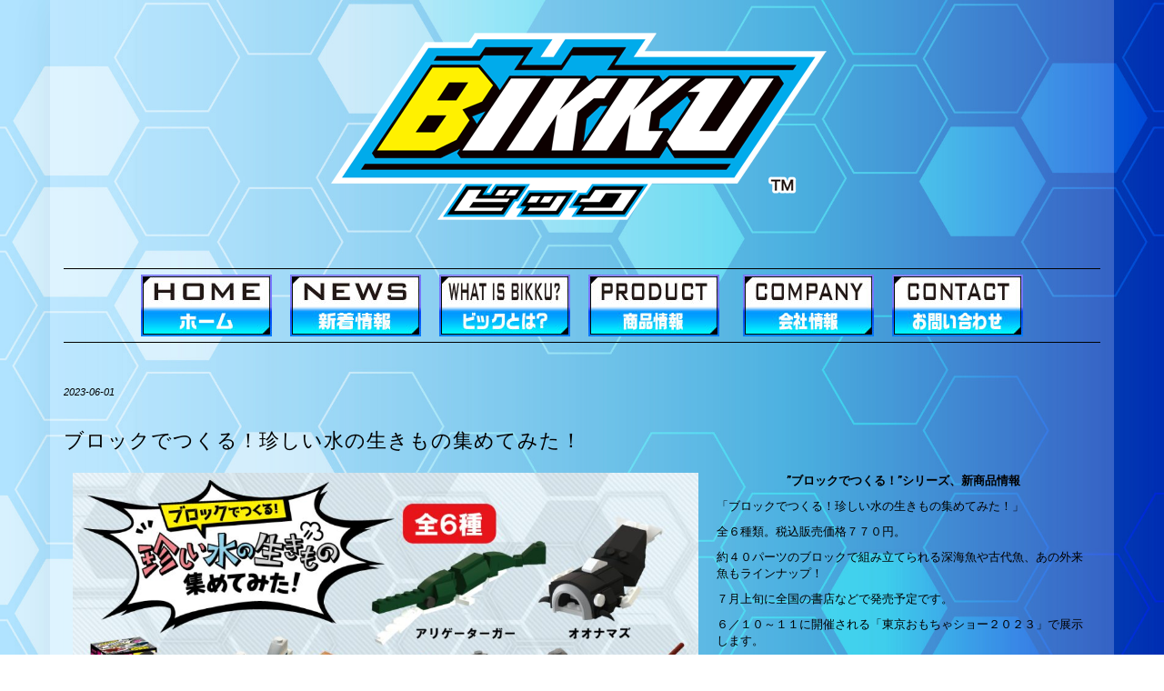

--- FILE ---
content_type: text/html; charset=UTF-8
request_url: http://www.keak.co.jp/2023/06/01/elementor-17648/
body_size: 78585
content:
<!DOCTYPE html>
<html lang="ja">
<head>
    <meta charset="UTF-8" />
    <meta http-equiv="X-UA-Compatible" content="IE=edge" />
    <meta name="viewport" content="width=device-width, initial-scale=1" />
    	<link rel="pingback" href="http://www.keak.co.jp/mwbhpwp/xmlrpc.php">
	    <meta name='robots' content='index, follow, max-image-preview:large, max-snippet:-1, max-video-preview:-1' />

	<!-- This site is optimized with the Yoast SEO plugin v20.3 - https://yoast.com/wordpress/plugins/seo/ -->
	<title>ブロックでつくる！珍しい水の生きもの集めてみた！ - KEAK JAPAN</title>
	<meta name="description" content="ブロック玩具ブランド「BIKKU」シリーズを企画製造販売する会社です。" />
	<link rel="canonical" href="https://www.keak.co.jp/2023/06/01/elementor-17648/" />
	<meta property="og:locale" content="ja_JP" />
	<meta property="og:type" content="article" />
	<meta property="og:title" content="ブロックでつくる！珍しい水の生きもの集めてみた！ - KEAK JAPAN" />
	<meta property="og:description" content="ブロック玩具ブランド「BIKKU」シリーズを企画製造販売する会社です。" />
	<meta property="og:url" content="https://www.keak.co.jp/2023/06/01/elementor-17648/" />
	<meta property="og:site_name" content="KEAK JAPAN" />
	<meta property="article:published_time" content="2023-06-01T01:13:51+00:00" />
	<meta property="article:modified_time" content="2023-06-02T01:11:31+00:00" />
	<meta property="og:image" content="https://www.keak.co.jp/mwbhpwp/wp-content/uploads/3bbc3d77d77a2a7fac0378169692b1f1.jpg" />
	<meta property="og:image:width" content="957" />
	<meta property="og:image:height" content="472" />
	<meta property="og:image:type" content="image/jpeg" />
	<meta name="author" content="BIKKU" />
	<meta name="twitter:label1" content="執筆者" />
	<meta name="twitter:data1" content="BIKKU" />
	<meta name="twitter:label2" content="推定読み取り時間" />
	<meta name="twitter:data2" content="1分" />
	<script type="application/ld+json" class="yoast-schema-graph">{"@context":"https://schema.org","@graph":[{"@type":"Article","@id":"https://www.keak.co.jp/2023/06/01/elementor-17648/#article","isPartOf":{"@id":"https://www.keak.co.jp/2023/06/01/elementor-17648/"},"author":{"name":"BIKKU","@id":"http://www.keak.co.jp/#/schema/person/6e85948ec5963a79ad6cbd6d4aa56c02"},"headline":"ブロックでつくる！珍しい水の生きもの集めてみた！","datePublished":"2023-06-01T01:13:51+00:00","dateModified":"2023-06-02T01:11:31+00:00","mainEntityOfPage":{"@id":"https://www.keak.co.jp/2023/06/01/elementor-17648/"},"wordCount":0,"publisher":{"@id":"http://www.keak.co.jp/#organization"},"image":{"@id":"https://www.keak.co.jp/2023/06/01/elementor-17648/#primaryimage"},"thumbnailUrl":"http://www.keak.co.jp/mwbhpwp/wp-content/uploads/3bbc3d77d77a2a7fac0378169692b1f1.jpg","articleSection":["News"],"inLanguage":"ja"},{"@type":"WebPage","@id":"https://www.keak.co.jp/2023/06/01/elementor-17648/","url":"https://www.keak.co.jp/2023/06/01/elementor-17648/","name":"ブロックでつくる！珍しい水の生きもの集めてみた！ - KEAK JAPAN","isPartOf":{"@id":"http://www.keak.co.jp/#website"},"primaryImageOfPage":{"@id":"https://www.keak.co.jp/2023/06/01/elementor-17648/#primaryimage"},"image":{"@id":"https://www.keak.co.jp/2023/06/01/elementor-17648/#primaryimage"},"thumbnailUrl":"http://www.keak.co.jp/mwbhpwp/wp-content/uploads/3bbc3d77d77a2a7fac0378169692b1f1.jpg","datePublished":"2023-06-01T01:13:51+00:00","dateModified":"2023-06-02T01:11:31+00:00","description":"ブロック玩具ブランド「BIKKU」シリーズを企画製造販売する会社です。","breadcrumb":{"@id":"https://www.keak.co.jp/2023/06/01/elementor-17648/#breadcrumb"},"inLanguage":"ja","potentialAction":[{"@type":"ReadAction","target":["https://www.keak.co.jp/2023/06/01/elementor-17648/"]}]},{"@type":"ImageObject","inLanguage":"ja","@id":"https://www.keak.co.jp/2023/06/01/elementor-17648/#primaryimage","url":"http://www.keak.co.jp/mwbhpwp/wp-content/uploads/3bbc3d77d77a2a7fac0378169692b1f1.jpg","contentUrl":"http://www.keak.co.jp/mwbhpwp/wp-content/uploads/3bbc3d77d77a2a7fac0378169692b1f1.jpg","width":957,"height":472},{"@type":"BreadcrumbList","@id":"https://www.keak.co.jp/2023/06/01/elementor-17648/#breadcrumb","itemListElement":[{"@type":"ListItem","position":1,"name":"ホーム","item":"http://www.keak.co.jp/"},{"@type":"ListItem","position":2,"name":"ブロックでつくる！珍しい水の生きもの集めてみた！"}]},{"@type":"WebSite","@id":"http://www.keak.co.jp/#website","url":"http://www.keak.co.jp/","name":"KEAK JAPAN","description":"「KEAKJAPAN」はブロック玩具ブランド「BIKKU」シリーズを企画製造販売する会社です。","publisher":{"@id":"http://www.keak.co.jp/#organization"},"potentialAction":[{"@type":"SearchAction","target":{"@type":"EntryPoint","urlTemplate":"http://www.keak.co.jp/?s={search_term_string}"},"query-input":"required name=search_term_string"}],"inLanguage":"ja"},{"@type":"Organization","@id":"http://www.keak.co.jp/#organization","name":"keak japan co.,ltd.","url":"http://www.keak.co.jp/","logo":{"@type":"ImageObject","inLanguage":"ja","@id":"http://www.keak.co.jp/#/schema/logo/image/","url":"http://www.keak.co.jp/mwbhpwp/wp-content/uploads/keak_logo.jpg","contentUrl":"http://www.keak.co.jp/mwbhpwp/wp-content/uploads/keak_logo.jpg","width":458,"height":364,"caption":"keak japan co.,ltd."},"image":{"@id":"http://www.keak.co.jp/#/schema/logo/image/"}},{"@type":"Person","@id":"http://www.keak.co.jp/#/schema/person/6e85948ec5963a79ad6cbd6d4aa56c02","name":"BIKKU","image":{"@type":"ImageObject","inLanguage":"ja","@id":"http://www.keak.co.jp/#/schema/person/image/","url":"http://1.gravatar.com/avatar/77532d51db5dc874c673d9698b9e8d59?s=96&d=mm&r=g","contentUrl":"http://1.gravatar.com/avatar/77532d51db5dc874c673d9698b9e8d59?s=96&d=mm&r=g","caption":"BIKKU"},"url":"http://www.keak.co.jp/author/wpcs170001150/"}]}</script>
	<!-- / Yoast SEO plugin. -->


<link rel='dns-prefetch' href='//www.keak.co.jp' />
<link rel='dns-prefetch' href='//fonts.googleapis.com' />
<link href='https://fonts.gstatic.com' crossorigin rel='preconnect' />
<link rel="alternate" type="application/rss+xml" title="KEAK JAPAN &raquo; フィード" href="http://www.keak.co.jp/feed/" />
<link rel="alternate" type="application/rss+xml" title="KEAK JAPAN &raquo; コメントフィード" href="http://www.keak.co.jp/comments/feed/" />
<link rel="alternate" type="application/rss+xml" title="KEAK JAPAN &raquo; ブロックでつくる！珍しい水の生きもの集めてみた！ のコメントのフィード" href="http://www.keak.co.jp/2023/06/01/elementor-17648/feed/" />
<script type="text/javascript">
window._wpemojiSettings = {"baseUrl":"https:\/\/s.w.org\/images\/core\/emoji\/14.0.0\/72x72\/","ext":".png","svgUrl":"https:\/\/s.w.org\/images\/core\/emoji\/14.0.0\/svg\/","svgExt":".svg","source":{"concatemoji":"http:\/\/www.keak.co.jp\/mwbhpwp\/wp-includes\/js\/wp-emoji-release.min.js?ver=6.1.9"}};
/*! This file is auto-generated */
!function(e,a,t){var n,r,o,i=a.createElement("canvas"),p=i.getContext&&i.getContext("2d");function s(e,t){var a=String.fromCharCode,e=(p.clearRect(0,0,i.width,i.height),p.fillText(a.apply(this,e),0,0),i.toDataURL());return p.clearRect(0,0,i.width,i.height),p.fillText(a.apply(this,t),0,0),e===i.toDataURL()}function c(e){var t=a.createElement("script");t.src=e,t.defer=t.type="text/javascript",a.getElementsByTagName("head")[0].appendChild(t)}for(o=Array("flag","emoji"),t.supports={everything:!0,everythingExceptFlag:!0},r=0;r<o.length;r++)t.supports[o[r]]=function(e){if(p&&p.fillText)switch(p.textBaseline="top",p.font="600 32px Arial",e){case"flag":return s([127987,65039,8205,9895,65039],[127987,65039,8203,9895,65039])?!1:!s([55356,56826,55356,56819],[55356,56826,8203,55356,56819])&&!s([55356,57332,56128,56423,56128,56418,56128,56421,56128,56430,56128,56423,56128,56447],[55356,57332,8203,56128,56423,8203,56128,56418,8203,56128,56421,8203,56128,56430,8203,56128,56423,8203,56128,56447]);case"emoji":return!s([129777,127995,8205,129778,127999],[129777,127995,8203,129778,127999])}return!1}(o[r]),t.supports.everything=t.supports.everything&&t.supports[o[r]],"flag"!==o[r]&&(t.supports.everythingExceptFlag=t.supports.everythingExceptFlag&&t.supports[o[r]]);t.supports.everythingExceptFlag=t.supports.everythingExceptFlag&&!t.supports.flag,t.DOMReady=!1,t.readyCallback=function(){t.DOMReady=!0},t.supports.everything||(n=function(){t.readyCallback()},a.addEventListener?(a.addEventListener("DOMContentLoaded",n,!1),e.addEventListener("load",n,!1)):(e.attachEvent("onload",n),a.attachEvent("onreadystatechange",function(){"complete"===a.readyState&&t.readyCallback()})),(e=t.source||{}).concatemoji?c(e.concatemoji):e.wpemoji&&e.twemoji&&(c(e.twemoji),c(e.wpemoji)))}(window,document,window._wpemojiSettings);
</script>
<style type="text/css">
img.wp-smiley,
img.emoji {
	display: inline !important;
	border: none !important;
	box-shadow: none !important;
	height: 1em !important;
	width: 1em !important;
	margin: 0 0.07em !important;
	vertical-align: -0.1em !important;
	background: none !important;
	padding: 0 !important;
}
</style>
	<link rel='stylesheet' id='wp-block-library-css' href='http://www.keak.co.jp/mwbhpwp/wp-includes/css/dist/block-library/style.min.css?ver=6.1.9' type='text/css' media='all' />
<link rel='stylesheet' id='classic-theme-styles-css' href='http://www.keak.co.jp/mwbhpwp/wp-includes/css/classic-themes.min.css?ver=1' type='text/css' media='all' />
<style id='global-styles-inline-css' type='text/css'>
body{--wp--preset--color--black: #000000;--wp--preset--color--cyan-bluish-gray: #abb8c3;--wp--preset--color--white: #ffffff;--wp--preset--color--pale-pink: #f78da7;--wp--preset--color--vivid-red: #cf2e2e;--wp--preset--color--luminous-vivid-orange: #ff6900;--wp--preset--color--luminous-vivid-amber: #fcb900;--wp--preset--color--light-green-cyan: #7bdcb5;--wp--preset--color--vivid-green-cyan: #00d084;--wp--preset--color--pale-cyan-blue: #8ed1fc;--wp--preset--color--vivid-cyan-blue: #0693e3;--wp--preset--color--vivid-purple: #9b51e0;--wp--preset--gradient--vivid-cyan-blue-to-vivid-purple: linear-gradient(135deg,rgba(6,147,227,1) 0%,rgb(155,81,224) 100%);--wp--preset--gradient--light-green-cyan-to-vivid-green-cyan: linear-gradient(135deg,rgb(122,220,180) 0%,rgb(0,208,130) 100%);--wp--preset--gradient--luminous-vivid-amber-to-luminous-vivid-orange: linear-gradient(135deg,rgba(252,185,0,1) 0%,rgba(255,105,0,1) 100%);--wp--preset--gradient--luminous-vivid-orange-to-vivid-red: linear-gradient(135deg,rgba(255,105,0,1) 0%,rgb(207,46,46) 100%);--wp--preset--gradient--very-light-gray-to-cyan-bluish-gray: linear-gradient(135deg,rgb(238,238,238) 0%,rgb(169,184,195) 100%);--wp--preset--gradient--cool-to-warm-spectrum: linear-gradient(135deg,rgb(74,234,220) 0%,rgb(151,120,209) 20%,rgb(207,42,186) 40%,rgb(238,44,130) 60%,rgb(251,105,98) 80%,rgb(254,248,76) 100%);--wp--preset--gradient--blush-light-purple: linear-gradient(135deg,rgb(255,206,236) 0%,rgb(152,150,240) 100%);--wp--preset--gradient--blush-bordeaux: linear-gradient(135deg,rgb(254,205,165) 0%,rgb(254,45,45) 50%,rgb(107,0,62) 100%);--wp--preset--gradient--luminous-dusk: linear-gradient(135deg,rgb(255,203,112) 0%,rgb(199,81,192) 50%,rgb(65,88,208) 100%);--wp--preset--gradient--pale-ocean: linear-gradient(135deg,rgb(255,245,203) 0%,rgb(182,227,212) 50%,rgb(51,167,181) 100%);--wp--preset--gradient--electric-grass: linear-gradient(135deg,rgb(202,248,128) 0%,rgb(113,206,126) 100%);--wp--preset--gradient--midnight: linear-gradient(135deg,rgb(2,3,129) 0%,rgb(40,116,252) 100%);--wp--preset--duotone--dark-grayscale: url('#wp-duotone-dark-grayscale');--wp--preset--duotone--grayscale: url('#wp-duotone-grayscale');--wp--preset--duotone--purple-yellow: url('#wp-duotone-purple-yellow');--wp--preset--duotone--blue-red: url('#wp-duotone-blue-red');--wp--preset--duotone--midnight: url('#wp-duotone-midnight');--wp--preset--duotone--magenta-yellow: url('#wp-duotone-magenta-yellow');--wp--preset--duotone--purple-green: url('#wp-duotone-purple-green');--wp--preset--duotone--blue-orange: url('#wp-duotone-blue-orange');--wp--preset--font-size--small: 13px;--wp--preset--font-size--medium: 20px;--wp--preset--font-size--large: 36px;--wp--preset--font-size--x-large: 42px;--wp--preset--spacing--20: 0.44rem;--wp--preset--spacing--30: 0.67rem;--wp--preset--spacing--40: 1rem;--wp--preset--spacing--50: 1.5rem;--wp--preset--spacing--60: 2.25rem;--wp--preset--spacing--70: 3.38rem;--wp--preset--spacing--80: 5.06rem;}:where(.is-layout-flex){gap: 0.5em;}body .is-layout-flow > .alignleft{float: left;margin-inline-start: 0;margin-inline-end: 2em;}body .is-layout-flow > .alignright{float: right;margin-inline-start: 2em;margin-inline-end: 0;}body .is-layout-flow > .aligncenter{margin-left: auto !important;margin-right: auto !important;}body .is-layout-constrained > .alignleft{float: left;margin-inline-start: 0;margin-inline-end: 2em;}body .is-layout-constrained > .alignright{float: right;margin-inline-start: 2em;margin-inline-end: 0;}body .is-layout-constrained > .aligncenter{margin-left: auto !important;margin-right: auto !important;}body .is-layout-constrained > :where(:not(.alignleft):not(.alignright):not(.alignfull)){max-width: var(--wp--style--global--content-size);margin-left: auto !important;margin-right: auto !important;}body .is-layout-constrained > .alignwide{max-width: var(--wp--style--global--wide-size);}body .is-layout-flex{display: flex;}body .is-layout-flex{flex-wrap: wrap;align-items: center;}body .is-layout-flex > *{margin: 0;}:where(.wp-block-columns.is-layout-flex){gap: 2em;}.has-black-color{color: var(--wp--preset--color--black) !important;}.has-cyan-bluish-gray-color{color: var(--wp--preset--color--cyan-bluish-gray) !important;}.has-white-color{color: var(--wp--preset--color--white) !important;}.has-pale-pink-color{color: var(--wp--preset--color--pale-pink) !important;}.has-vivid-red-color{color: var(--wp--preset--color--vivid-red) !important;}.has-luminous-vivid-orange-color{color: var(--wp--preset--color--luminous-vivid-orange) !important;}.has-luminous-vivid-amber-color{color: var(--wp--preset--color--luminous-vivid-amber) !important;}.has-light-green-cyan-color{color: var(--wp--preset--color--light-green-cyan) !important;}.has-vivid-green-cyan-color{color: var(--wp--preset--color--vivid-green-cyan) !important;}.has-pale-cyan-blue-color{color: var(--wp--preset--color--pale-cyan-blue) !important;}.has-vivid-cyan-blue-color{color: var(--wp--preset--color--vivid-cyan-blue) !important;}.has-vivid-purple-color{color: var(--wp--preset--color--vivid-purple) !important;}.has-black-background-color{background-color: var(--wp--preset--color--black) !important;}.has-cyan-bluish-gray-background-color{background-color: var(--wp--preset--color--cyan-bluish-gray) !important;}.has-white-background-color{background-color: var(--wp--preset--color--white) !important;}.has-pale-pink-background-color{background-color: var(--wp--preset--color--pale-pink) !important;}.has-vivid-red-background-color{background-color: var(--wp--preset--color--vivid-red) !important;}.has-luminous-vivid-orange-background-color{background-color: var(--wp--preset--color--luminous-vivid-orange) !important;}.has-luminous-vivid-amber-background-color{background-color: var(--wp--preset--color--luminous-vivid-amber) !important;}.has-light-green-cyan-background-color{background-color: var(--wp--preset--color--light-green-cyan) !important;}.has-vivid-green-cyan-background-color{background-color: var(--wp--preset--color--vivid-green-cyan) !important;}.has-pale-cyan-blue-background-color{background-color: var(--wp--preset--color--pale-cyan-blue) !important;}.has-vivid-cyan-blue-background-color{background-color: var(--wp--preset--color--vivid-cyan-blue) !important;}.has-vivid-purple-background-color{background-color: var(--wp--preset--color--vivid-purple) !important;}.has-black-border-color{border-color: var(--wp--preset--color--black) !important;}.has-cyan-bluish-gray-border-color{border-color: var(--wp--preset--color--cyan-bluish-gray) !important;}.has-white-border-color{border-color: var(--wp--preset--color--white) !important;}.has-pale-pink-border-color{border-color: var(--wp--preset--color--pale-pink) !important;}.has-vivid-red-border-color{border-color: var(--wp--preset--color--vivid-red) !important;}.has-luminous-vivid-orange-border-color{border-color: var(--wp--preset--color--luminous-vivid-orange) !important;}.has-luminous-vivid-amber-border-color{border-color: var(--wp--preset--color--luminous-vivid-amber) !important;}.has-light-green-cyan-border-color{border-color: var(--wp--preset--color--light-green-cyan) !important;}.has-vivid-green-cyan-border-color{border-color: var(--wp--preset--color--vivid-green-cyan) !important;}.has-pale-cyan-blue-border-color{border-color: var(--wp--preset--color--pale-cyan-blue) !important;}.has-vivid-cyan-blue-border-color{border-color: var(--wp--preset--color--vivid-cyan-blue) !important;}.has-vivid-purple-border-color{border-color: var(--wp--preset--color--vivid-purple) !important;}.has-vivid-cyan-blue-to-vivid-purple-gradient-background{background: var(--wp--preset--gradient--vivid-cyan-blue-to-vivid-purple) !important;}.has-light-green-cyan-to-vivid-green-cyan-gradient-background{background: var(--wp--preset--gradient--light-green-cyan-to-vivid-green-cyan) !important;}.has-luminous-vivid-amber-to-luminous-vivid-orange-gradient-background{background: var(--wp--preset--gradient--luminous-vivid-amber-to-luminous-vivid-orange) !important;}.has-luminous-vivid-orange-to-vivid-red-gradient-background{background: var(--wp--preset--gradient--luminous-vivid-orange-to-vivid-red) !important;}.has-very-light-gray-to-cyan-bluish-gray-gradient-background{background: var(--wp--preset--gradient--very-light-gray-to-cyan-bluish-gray) !important;}.has-cool-to-warm-spectrum-gradient-background{background: var(--wp--preset--gradient--cool-to-warm-spectrum) !important;}.has-blush-light-purple-gradient-background{background: var(--wp--preset--gradient--blush-light-purple) !important;}.has-blush-bordeaux-gradient-background{background: var(--wp--preset--gradient--blush-bordeaux) !important;}.has-luminous-dusk-gradient-background{background: var(--wp--preset--gradient--luminous-dusk) !important;}.has-pale-ocean-gradient-background{background: var(--wp--preset--gradient--pale-ocean) !important;}.has-electric-grass-gradient-background{background: var(--wp--preset--gradient--electric-grass) !important;}.has-midnight-gradient-background{background: var(--wp--preset--gradient--midnight) !important;}.has-small-font-size{font-size: var(--wp--preset--font-size--small) !important;}.has-medium-font-size{font-size: var(--wp--preset--font-size--medium) !important;}.has-large-font-size{font-size: var(--wp--preset--font-size--large) !important;}.has-x-large-font-size{font-size: var(--wp--preset--font-size--x-large) !important;}
.wp-block-navigation a:where(:not(.wp-element-button)){color: inherit;}
:where(.wp-block-columns.is-layout-flex){gap: 2em;}
.wp-block-pullquote{font-size: 1.5em;line-height: 1.6;}
</style>
<link rel='stylesheet' id='contact-form-7-css' href='http://www.keak.co.jp/mwbhpwp/wp-content/plugins/contact-form-7/includes/css/styles.css?ver=5.7.4' type='text/css' media='all' />
<link rel='stylesheet' id='rpt_front_style-css' href='http://www.keak.co.jp/mwbhpwp/wp-content/plugins/related-posts-thumbnails/assets/css/front.css?ver=1.9.0' type='text/css' media='all' />
<link rel='stylesheet' id='whats-new-style-css' href='http://www.keak.co.jp/mwbhpwp/wp-content/plugins/whats-new-genarator/whats-new.css?ver=2.0.2' type='text/css' media='all' />
<link rel='stylesheet' id='wp-show-posts-css' href='http://www.keak.co.jp/mwbhpwp/wp-content/plugins/wp-show-posts/css/wp-show-posts-min.css?ver=1.1.4' type='text/css' media='all' />
<link rel='stylesheet' id='megamenu-css' href='http://www.keak.co.jp/mwbhpwp/wp-content/uploads/maxmegamenu/style.css?ver=6c7242' type='text/css' media='all' />
<link rel='stylesheet' id='dashicons-css' href='http://www.keak.co.jp/mwbhpwp/wp-includes/css/dashicons.min.css?ver=6.1.9' type='text/css' media='all' />
<link rel='stylesheet' id='kale-fonts-css' href='https://fonts.googleapis.com/css?family=Montserrat%3A400%2C700%7CLato%3A400%2C700%2C300%2C300italic%2C400italic%2C700italic%7CRaleway%3A200%7CCaveat&#038;subset=latin%2Clatin-ext' type='text/css' media='all' />
<link rel='stylesheet' id='bootstrap-css' href='http://www.keak.co.jp/mwbhpwp/wp-content/themes/kale/assets/css/bootstrap.min.css?ver=6.1.9' type='text/css' media='all' />
<link rel='stylesheet' id='bootstrap-select-css' href='http://www.keak.co.jp/mwbhpwp/wp-content/themes/kale/assets/css/bootstrap-select.min.css?ver=6.1.9' type='text/css' media='all' />
<link rel='stylesheet' id='smartmenus-bootstrap-css' href='http://www.keak.co.jp/mwbhpwp/wp-content/themes/kale/assets/css/jquery.smartmenus.bootstrap.css?ver=6.1.9' type='text/css' media='all' />
<link rel='stylesheet' id='font-awesome-css' href='http://www.keak.co.jp/mwbhpwp/wp-content/plugins/elementor/assets/lib/font-awesome/css/font-awesome.min.css?ver=4.7.0' type='text/css' media='all' />
<link rel='stylesheet' id='owl-carousel-css' href='http://www.keak.co.jp/mwbhpwp/wp-content/themes/kale/assets/css/owl.carousel.css?ver=6.1.9' type='text/css' media='all' />
<link rel='stylesheet' id='kale-style-css' href='http://www.keak.co.jp/mwbhpwp/wp-content/themes/kale/style.css?ver=6.1.9' type='text/css' media='all' />
<link rel='stylesheet' id='newpost-catch-css' href='http://www.keak.co.jp/mwbhpwp/wp-content/plugins/newpost-catch/style.css?ver=6.1.9' type='text/css' media='all' />
<link rel='stylesheet' id='elementor-icons-css' href='http://www.keak.co.jp/mwbhpwp/wp-content/plugins/elementor/assets/lib/eicons/css/elementor-icons.min.css?ver=5.18.0' type='text/css' media='all' />
<link rel='stylesheet' id='elementor-frontend-legacy-css' href='http://www.keak.co.jp/mwbhpwp/wp-content/plugins/elementor/assets/css/frontend-legacy.min.css?ver=3.11.5' type='text/css' media='all' />
<link rel='stylesheet' id='elementor-frontend-css' href='http://www.keak.co.jp/mwbhpwp/wp-content/plugins/elementor/assets/css/frontend.min.css?ver=3.11.5' type='text/css' media='all' />
<link rel='stylesheet' id='swiper-css' href='http://www.keak.co.jp/mwbhpwp/wp-content/plugins/elementor/assets/lib/swiper/css/swiper.min.css?ver=5.3.6' type='text/css' media='all' />
<link rel='stylesheet' id='elementor-post-14744-css' href='http://www.keak.co.jp/mwbhpwp/wp-content/uploads/elementor/css/post-14744.css?ver=1679291554' type='text/css' media='all' />
<link rel='stylesheet' id='elementor-global-css' href='http://www.keak.co.jp/mwbhpwp/wp-content/uploads/elementor/css/global.css?ver=1679291554' type='text/css' media='all' />
<link rel='stylesheet' id='elementor-post-17648-css' href='http://www.keak.co.jp/mwbhpwp/wp-content/uploads/elementor/css/post-17648.css?ver=1685668657' type='text/css' media='all' />
<link rel='stylesheet' id='google-fonts-1-css' href='https://fonts.googleapis.com/css?family=Roboto%3A100%2C100italic%2C200%2C200italic%2C300%2C300italic%2C400%2C400italic%2C500%2C500italic%2C600%2C600italic%2C700%2C700italic%2C800%2C800italic%2C900%2C900italic%7CRoboto+Slab%3A100%2C100italic%2C200%2C200italic%2C300%2C300italic%2C400%2C400italic%2C500%2C500italic%2C600%2C600italic%2C700%2C700italic%2C800%2C800italic%2C900%2C900italic&#038;display=auto&#038;ver=6.1.9' type='text/css' media='all' />
<link rel="preconnect" href="https://fonts.gstatic.com/" crossorigin><!--[if lt IE 9]>
<script type='text/javascript' src='http://www.keak.co.jp/mwbhpwp/wp-content/themes/kale/assets/js/html5shiv.min.js?ver=3.7.0' id='kale-html5-js'></script>
<![endif]-->
<!--[if lt IE 9]>
<script type='text/javascript' src='http://www.keak.co.jp/mwbhpwp/wp-content/themes/kale/assets/js/respond.min.js?ver=1.3.0' id='kale-respond-js'></script>
<![endif]-->
<script type='text/javascript' src='http://www.keak.co.jp/mwbhpwp/wp-includes/js/jquery/jquery.min.js?ver=3.6.1' id='jquery-core-js'></script>
<script type='text/javascript' src='http://www.keak.co.jp/mwbhpwp/wp-includes/js/jquery/jquery-migrate.min.js?ver=3.3.2' id='jquery-migrate-js'></script>
<link rel="https://api.w.org/" href="http://www.keak.co.jp/wp-json/" /><link rel="alternate" type="application/json" href="http://www.keak.co.jp/wp-json/wp/v2/posts/17648" /><link rel="EditURI" type="application/rsd+xml" title="RSD" href="http://www.keak.co.jp/mwbhpwp/xmlrpc.php?rsd" />
<link rel="wlwmanifest" type="application/wlwmanifest+xml" href="http://www.keak.co.jp/mwbhpwp/wp-includes/wlwmanifest.xml" />
<meta name="generator" content="WordPress 6.1.9" />
<link rel='shortlink' href='http://www.keak.co.jp/?p=17648' />
<link rel="alternate" type="application/json+oembed" href="http://www.keak.co.jp/wp-json/oembed/1.0/embed?url=http%3A%2F%2Fwww.keak.co.jp%2F2023%2F06%2F01%2Felementor-17648%2F" />
<link rel="alternate" type="text/xml+oembed" href="http://www.keak.co.jp/wp-json/oembed/1.0/embed?url=http%3A%2F%2Fwww.keak.co.jp%2F2023%2F06%2F01%2Felementor-17648%2F&#038;format=xml" />
<!-- start Simple Custom CSS and JS -->
<style type="text/css">
/* ------BEGIN MWBHP DEFAULT SET ------ */
/* #################################### */
/* wp-touch表示時-rayout-CSS-start */
/* #################################### */
/* スマホ画面コンテンツエリア幅指定 */
body.smartphone #content {
	margin: 0;
	width: 100%;
}
/* スマホ画面コンテンツ内h1～h6をクリアする */
body.smartphone #content h1,
body.smartphone #content h2,
body.smartphone #content h3,
body.smartphone #content h4,
body.smartphone #content h5,
body.smartphone #content h6 {
	clear: both;
}
/* スマホ画面ページタイトルエリア調整 */
body.smartphone #content h2.post-title {
	font-size: 120% !important;
}
/* スマホ表示時のコンテンツ内文字の指定 */
body.smartphone .post-page-content {
  font-size:85%;
  line-height:1.7em;
}
/* olタグのマーカー指定 */
body.smartphone #content ol li {
  list-style-type: decimal;
}
/* tableのoverflow指定 */
body.smartphone .table-parent {
  overflow: auto;
}
/* #################################### */
/* wp-touch-rayout-CSS-end */
/* #################################### */

/* ------BEGIN MWBHP DEFAULT SET ------ */

/* １：固定ページ内のテーブル */
#content table td { vertical-align: top;line-height:1.7em; }
#content table th { line-height:1.7em; }
#content p { margin-bottom:1em; }

/* コピーライト下型の余白防止 */
html {background-color:任意色コード;}
/*サイト内のフォント指定*/
body,
#access ul li a,
hgroup h1,
hgroup h2#site-description,
hgroup h3,
#content h1.entry-title,
div.widget-area h1.widget-title,
div#copyright { font-family:  'ＭＳ Ｐゴシック',sans-serif; }
/*投稿の投稿者名を非表示にする*/
.byline { display:none; }
/*////営業日カレンダーの表示修正////*/
/* ウィジェット全体の黒線削除 */
.isp-calendar-inner td { border:none; }
/* カレンダー内の枠線をグレーにする */
.isp-business-calendar thead th,
.isp-business-calendar td {
border:1px solid #ababab;
}/* クリア用クラス */.clearfix{
clear:both;
}
/* ------END MWBHP DEFAULT SET ------ */
/* #################################### */
/* wp-touch-rayout-CSS-end */
/* #################################### */
html
 { font-family:"メイリオ", Meiryo,  "ヒラギノ角ゴ Pro W3", "Hiragino Kaku Gothic Pro",Osaka, "ＭＳ Ｐゴシック", "MS PGothic", sans-serif;}

/* ------BEGIN MWBHP DEFAULT SET ------ */
/* #################################### */
/* wp-touch表示時-rayout-CSS-start */
/* #################################### */
/* スマホ画面コンテンツエリア幅指定 */
body.smartphone #content {
	margin: 0;
	width: 100%;
}
/* スマホ画面コンテンツ内h1～h6をクリアする */
body.smartphone #content h1,
body.smartphone #content h2,
body.smartphone #content h3,
body.smartphone #content h4,
body.smartphone #content h5,
body.smartphone #content h6 {
	clear: both;
}
/* スマホ画面ページタイトルエリア調整 */
body.smartphone #content h2.post-title {
	font-size: 120% !important;
}
/* スマホ表示時のコンテンツ内文字の指定 */
body.smartphone .post-page-content {
  font-size:85%;
  line-height:1.7em;
}
/* olタグのマーカー指定 */
body.smartphone #content ol li {
  list-style-type: decimal;
}
/* tableのoverflow指定 */
body.smartphone .table-parent {
  overflow: auto;
}
/* #################################### */
/* wp-touch-rayout-CSS-end */
/* #################################### */

/* ------BEGIN MWBHP DEFAULT SET ------ */

/* １：固定ページ内のテーブル */
#content table td { vertical-align: top;line-height:1.7em; }
#content table th { line-height:1.7em; }
#content table td p,#content table th p { margin-bottom:0; padding:0; }

/* コピーライト下型の余白防止 */
html {background-color:#ffffff;}

/*サイト内のフォント指定*/
body,
#access ul li a,
hgroup h1#site-title,
hgroup h2#site-description,
hgroup h3#contact-info,
#content h1.entry-title,
div.widget-area h1.widget-title,
div#copyright { font-family:"メイリオ", Meiryo,  "ヒラギノ角ゴ Pro W3", "Hiragino Kaku Gothic Pro",Osaka, "ＭＳ Ｐゴシック", "MS PGothic", sans-serif;}

/*投稿の投稿者名を非表示にする*/
.byline { display:none; }
/*投稿の日付幅を調整*/
.cat-with-date-list li .date {
  width: auto;
}
/*////営業日カレンダーの表示修正////*/
/* ウィジェット全体の黒線削除 */
.isp-calendar-inner td { border:none; }
/* カレンダー内の枠線をグレーにする */
.isp-business-calendar thead th,
.isp-business-calendar td { border:1px solid #ababab; }
/*コンテンツ内リンクの装飾指定（PC表示時）*/
body div#page #content a { text-decoration:underline; }
/*コンテンツ内リンクの装飾指定ホバー（PC表示時）*/
body div#page #content a:hover { color:orange; }
/*トップページ下部のブログエリアの余白指定*/
ul.cat-with-date-list { margin-top:20px; }

/*float解除用疑似クラス*/
.clearfix:after {
  content:"";
  clear:both;
  display: block;
}
/*コンテンツの最小値指定*/
body div#page #content { min-height: 400px; }

/*リストタグ全般の行間指定*/
body div#page #content li {
  line-height:1.7em;
  margin-bottom: 0.5em;
}
/* ------END MWBHP DEFAULT SET ------ */

/* #################################### */
/* テーブルのスタイル基本セット */
/* #################################### */
/*テーブル基本指定*/
#content table {
  margin:1em 0;
  width:100%;
  border-collapse:collapse;
}
/*枠線有テーブル*/
#content table.table_cust1 td,#content table.table_cust1 th {
  border:4px solid #444;
  padding:3px 6px;
  background-color:#fff;
}
/*PC表示時th幅設定*/
body div#page #content table.table_cust1 th {
  width: 32%;
}
/*PC表示時td内ol,ulタグのマージン制御*/
body div#page #content table.table_cust1 td li {
  margin:0;
}
body div#page #content table.table_cust1 td ul {
  margin:0 0 0 1em;
}
/*スマホ時olタグの余白調整*/
.post-page-content ul, .post-page-content ol {
    margin-left: 0px;
    margin-right: 0px;
    list-style-type: circle;
}
/*テーブルをスマホ表示時の折り返し用スタイル*/
body.smartphone table.sp-convert td,
body.smartphone table.sp-convert th {
  display: block;
}
body.smartphone table.sp-convert tr {
  margin:6px auto;
  display: block;
}
/* #################################### */
/* 個別エリア指定 */
/* #################################### */
/*ページ内見出し装飾指定*/
#content h3 {
    border-top: 2px solid #000081;
    border: 2px solid #23ade5;
    margin-top: 1.7em;
    padding: 0.5em 0.5em 0.5em 0.8em;
    font-size: 16px;
    font-weight: bold;
    background-color: #000081;
    color: #fff;
    border-radius: 20px;
    text-align: center;
}
body div#page #content h3:first-of-type {
  margin-top:0.5em;
}
#content h4 {
border-bottom:2px dotted #ababab;
margin-top:1em;
padding:0.5em 0.5em 0.5em 0;
font-size:15px;
font-weight:bold;
}
/* #################################### */
/*ヘッダーエリア装飾*/
/* #################################### */
/*ヘッダーロゴ画像に対して文字中央配置＋画像右に余白指定*/
h1#site-title img{
  vertical-align:middle;
  margin-right:12px;
}
h1#site-title {
  font-size: 25pt;
  margin-bottom:20px;
}
/*ヘッダー右上指定*/
h3#contact-info { font-size:21px; }

/*サイトタイトル装飾*/
#site-title a {
    color: #000;
}
/*ヘッダーH1装飾*/
.entry-header h1{
  background-image: none;
  text-align:center;
}
/*ページタイトル装飾*/
#content .entry-content  {
  background-color:#fff;
  padding:20px;
  border-radius:20px;
 }
/*キャッチコピー場所固定*/
#site-description {
  position: absolute;
  top: 110px;
  left: 49px;
}
/*ヘッダー画像角丸*/
#main-image-box img {
    border-radius: 20px;
}
/*ロゴ下部文章*/
#site-description {
  margin-left: 150px;
  color:#000;
}
/* #################################### */
/* フッターエリア指定 */
/* #################################### */
/*フッダーエリアメニュー配置中央配置*/
div#footer-menu {
  text-align:center;
  padding: 5px;
  color: #fff;
}
div#footer-menu a{
   color: #fff;
}
/*コピーライト配置中央配置*/
div#copyright {
  text-align:center;
  padding: 15px;
  color: #fff;
}
/*コピーライト背景色*/
#copyright{
  background-color:#ff0000;
}
/*フッター背景色*/
div#footer-menu{
  background-color:#ff0000;
}
/*コピーライト*/
#copyright {
  border-top: solid 1px #ff0000;
}
/*サイド、フッターメニューホバー時装飾*/
aside ul li:hover > a,
div#footer-menu a:hover {
  background-color: transparent;
  text-decoration: none;
  color:#ffff00;
}
/* #################################### */
/* 枠線削除 */
/* #################################### */
#access-out { border:none; }
#main-image-box,#main #breadcrumb { border:none; }
#main-image-box,
#main,
#colophon {
	border-right: none;
	border-left: none;
}
.left-sidebar #main .widget-area,
.right-sidebar #content {
	border-right: none;
}
.left-sidebar #content,
.right-sidebar #main .widget-area {
	border-left: none;
}
/* #################################### */
/* テンプレートデザイン指定全般 */
/* #################################### */
/*ページタイトル、ウィジェット、ヘッダー画像、メインメニューシャドウ設定*/
/*コンテンツ背景色*/
body{
background-color:rgba(255, 255, 255, 0.2);
}
/*spanサイズ*/
#content .entry-content  span {
  font-size:25px;
}
/*IMG位置調整*/
img.alignleft {
    margin-right: 1em;
    margin-bottom: 15px;
}
/*タイトルH1の画像を打消し*/
.entry-header {
    background-image: none;
}
/*ヘッダー画像下線打消し*/
#main-image-box-out {
    border-bottom: solid 0px #f8e3e2;
}
/*コンテンツ内ブログエリア調整*/
#content .link-to-cat-arc {
    clear: left;
    text-align: right;
    width:auto;
}
/* #################################### */
/*メニュー装飾*/
/* #################################### */
/*メインメニューまわり指定*/
#access li a { line-height:41px; }
div#access-out { height:41px; }
/*メインメニュー装飾*/
#access {
  background-color: #ffff00;
}
/*メニュー装飾*/
nav#access ul li a {
    color: #000;
  font-weight: bold;
}
/*ul要素打消し*/
#access ul ul{
  box-shadow:none;
  -moz-box-shadow:none;
  -webkit-box-shadow:none;
}

/*メニューの配置を均等分配、各項目に縦線の仕切り線を引く*/
body nav#access ul.menu {
  display: flex;
  display: -ms-flexbox;
  display: -webkit-flex;
  justify-content: space-around;
  -webkit-justify-content: space-around;
}
/*等間隔*/
nav#access ul li {
  flex: 1;
  -ms-flex: 1;
  -webkit-flex: 1;
  text-align:center;  
}
/*要素の応じて幅変動*/
nav#access ul li {
  flex-basis:auto;
  -ms-flex-basis:auto;
  -webkit-flex-basis:auto;
  flex-grow:1;
  -ms-flex-grow:1;
  -webkit-flex-grow:1;
  text-align:center;
}
/*最後の項目は線を引かない*/
nav#access ul li:last-child {
  border-right:none;
}
/*サブメニュー設定*/
nav#access ul li ul {
  min-width: 100%;
}
nav#access ul li ul li {
  width: 100%;
  border-right:none;
}
nav#access ul li ul li a {
  width:auto;
  padding-bottom: 5px;
  padding-top: 5px;
  font-size:12px;
  background-color: #fefefe;
  border-radius: 50px; 
}
/*サブメニューホバー時*/
#access ul ul :hover > a {
  background-color: #ffff00;
  color:#444;
}
/*メイン、サイド、フッターメニュー文字装飾*/

/*メニュー文字色*/
#access li a{
  color:#000;
}
/*メニューホバー時の色*/
#access li:hover > a{
  background-color:#23ade5;
  border-radius: 50px;
  box-shadow: 1px 1px 2px #000;
}
/* #################################### */
/*ウィジェット装飾*/
/* #################################### */

/*ウィジェットエリア指定*/
/*ウィジェットエリアの幅指定*/
div#secondary.widget-area { width:260px; }
/*ウィジェットエリアのリンク周り指定*/
div#secondary .widget ul li { border-color: #ababab; }
/*ウィジェットエリアの各要素指定*/
div#secondary aside {
  margin-bottom:20px;
  background-color:#fcfcfc;
  border:1px solid #54b6fe;
}
/*画像ウィジェットには背景と枠線を無*/
div#secondary aside.widget_sp_image { border:none; background-color:transparent; }
/*テキストウィジェットの余白指定*/
div.textwidget { padding:10px; }
/*検索窓の下に余白追加*/
aside.widget.widget_search { padding-bottom:10px; }
/*ウィジェットメニュー装飾*/
#branding{
  background-color:#fff;
}
/*ウィジェット角丸装飾*/
#main-image-box-out {
    background-color: #000081;    
}
/*ページタイトル、ウィジェットタイトル 左ボーダー 指定*/
.home .entry-header h1,
body.page .entry-header h1,
body.single .entry-header h1,
.widget-header h1 { 
  border:2px solid #ffff00; 
  text-align:center;
}
/*POSTカテゴリページ装飾*/
#content .post{
  background-color:#fff;
  border-radius:20px;
}
/*ページタイトル装飾*/
#content .page-header h1,
#content .page .entry-header h1,
.home #content .entry-header h1,
.single-post #content .entry-header h1 {
    border: 2px solid #ffff00;
    margin-top: 1.7em;
    padding: 0.5em 0.5em 0.5em 0.8em;
    font-size: 16px;
    font-weight: bold;
    background-color: #000081;
    color: #fff;
    border-radius: 20px;
    text-align: center;
  }
/*ウィジェット文字装飾*/
.widget-header h1 {
  background-color: #ffff00;
  color:#000;
  border-radius: 20px 20px 0px 0px;
}
/*ウィジェットH1角丸*/
#secondary.widget-header h1 {
   border-radius: 20px;
 }
/*ウィジェット角丸*/
div#secondary aside {
    border-radius: 20px;
}
/*ウィジェット下部角丸*/
#secondary .widget ul li a {
   border-bottom: dotted 1px #23ade5;
}
/*ウィジェットエリア調整*/
#secondary .widget ul li a {
    padding-left: 20px;
    display: block;
    color: #000;
}
/*ウィジェットメニュー文字色*/
#secondary .widget ul li a:hover{
 color:#23ade5;   
}
/* #################################### */
/* Contact Form7 */
/* #################################### */
/*float解除用疑似クラス*/
.clearfix:after {
  content:"";
  clear:both;
  display: block;
}
/*赤字*/
.red {
color:#FF0000 ;
}
/*テーブル全体の指定*/
body div#page #content div.d-table {
  display: table;
  width: 99%;
  border-collapse: collapse;
  margin:0.5em auto 1.7em auto;
}
/*trの指定*/
body div#page #content div.d-table .tr {
  display: table-row;
  width: 100%;
  border-collapse: collapse;
}
/*セル全体の指定*/
body div#page #content div.d-table .tr div {
  display: table-cell;
  padding:5px;
}
/*セル内Pタグのmargin打消し*/
body div#page #content div.d-table .tr div p {
  margin-bottom: 0;
}
/*セル内のthタグの指定*/
body div#page #content div.d-table .tr .th {
  white-space: nowrap;
  font-weight: normal;
  text-align: left;
  vertical-align:top;
}
/*セル内のul,olタグ余白制御*/
body div#page #content div.d-table .tr div ol,
body div#page #content div.d-table .tr div ul {
  margin:0 0 0 1.3em;
}
/*スマホ表示時画像キャプチャの位置制御*/
body.smartphone #content img.wpcf7-captchac,
body.smartphone #content span.wpcf7-form-control-wrap.captcha {
  display:inline!important;
  margin:0!important;
}
#content img.wpcf7-captchac {
  vertical-align:middle;
  margin-right:15px!important;
}
/*エラーテキスト制御*/span.wpcf7-not-valid-tip {
  clear:both;
}
/*スマホ表示時入力項目のdisplay要素をinlineにする*/
body.smartphone #content span.wpcf7-form-control-wrap {
  display:inline;
}
/*ラジオ、チェックボックス項目縦並び用CSS*/
/*#content span.wpcf7-list-item {
  display:block;
}*/
</style>
<!-- end Simple Custom CSS and JS -->
<!-- start Simple Custom CSS and JS -->
<style type="text/css">
body.custom-background .main-wrapper{
	margin:0
	auto;background-color: rgba(255, 255, 255, 0.2);
}</style>
<!-- end Simple Custom CSS and JS -->
			<style>
			#related_posts_thumbnails li{
				border-right: 1px solid #dddddd;
				background-color: #ffffff			}
			#related_posts_thumbnails li:hover{
				background-color: #eeeeee;
			}
			.relpost_content{
				font-size:	12px;
				color: 		#333333;
			}
			.relpost-block-single{
				background-color: #ffffff;
				border-right: 1px solid  #dddddd;
				border-left: 1px solid  #dddddd;
				margin-right: -1px;
			}
			.relpost-block-single:hover{
				background-color: #eeeeee;
			}
		</style>

	<style data-context="foundation-flickity-css">/*! Flickity v2.0.2
http://flickity.metafizzy.co
---------------------------------------------- */.flickity-enabled{position:relative}.flickity-enabled:focus{outline:0}.flickity-viewport{overflow:hidden;position:relative;height:100%}.flickity-slider{position:absolute;width:100%;height:100%}.flickity-enabled.is-draggable{-webkit-tap-highlight-color:transparent;tap-highlight-color:transparent;-webkit-user-select:none;-moz-user-select:none;-ms-user-select:none;user-select:none}.flickity-enabled.is-draggable .flickity-viewport{cursor:move;cursor:-webkit-grab;cursor:grab}.flickity-enabled.is-draggable .flickity-viewport.is-pointer-down{cursor:-webkit-grabbing;cursor:grabbing}.flickity-prev-next-button{position:absolute;top:50%;width:44px;height:44px;border:none;border-radius:50%;background:#fff;background:hsla(0,0%,100%,.75);cursor:pointer;-webkit-transform:translateY(-50%);transform:translateY(-50%)}.flickity-prev-next-button:hover{background:#fff}.flickity-prev-next-button:focus{outline:0;box-shadow:0 0 0 5px #09f}.flickity-prev-next-button:active{opacity:.6}.flickity-prev-next-button.previous{left:10px}.flickity-prev-next-button.next{right:10px}.flickity-rtl .flickity-prev-next-button.previous{left:auto;right:10px}.flickity-rtl .flickity-prev-next-button.next{right:auto;left:10px}.flickity-prev-next-button:disabled{opacity:.3;cursor:auto}.flickity-prev-next-button svg{position:absolute;left:20%;top:20%;width:60%;height:60%}.flickity-prev-next-button .arrow{fill:#333}.flickity-page-dots{position:absolute;width:100%;bottom:-25px;padding:0;margin:0;list-style:none;text-align:center;line-height:1}.flickity-rtl .flickity-page-dots{direction:rtl}.flickity-page-dots .dot{display:inline-block;width:10px;height:10px;margin:0 8px;background:#333;border-radius:50%;opacity:.25;cursor:pointer}.flickity-page-dots .dot.is-selected{opacity:1}</style><style data-context="foundation-slideout-css">.slideout-menu{position:fixed;left:0;top:0;bottom:0;right:auto;z-index:0;width:256px;overflow-y:auto;-webkit-overflow-scrolling:touch;display:none}.slideout-menu.pushit-right{left:auto;right:0}.slideout-panel{position:relative;z-index:1;will-change:transform}.slideout-open,.slideout-open .slideout-panel,.slideout-open body{overflow:hidden}.slideout-open .slideout-menu{display:block}.pushit{display:none}</style><meta name="generator" content="Elementor 3.11.5; settings: css_print_method-external, google_font-enabled, font_display-auto">
<style type="text/css" id="custom-background-css">
body.custom-background { background-image: url("http://www.keak.co.jp/mwbhpwp/wp-content/uploads/back0416.jpg"); background-position: left top; background-size: cover; background-repeat: no-repeat; background-attachment: fixed; }
</style>
	<link rel="icon" href="http://www.keak.co.jp/mwbhpwp/wp-content/uploads/cropped-keakjapan_logo512-1-32x32.png" sizes="32x32" />
<link rel="icon" href="http://www.keak.co.jp/mwbhpwp/wp-content/uploads/cropped-keakjapan_logo512-1-192x192.png" sizes="192x192" />
<link rel="apple-touch-icon" href="http://www.keak.co.jp/mwbhpwp/wp-content/uploads/cropped-keakjapan_logo512-1-180x180.png" />
<meta name="msapplication-TileImage" content="http://www.keak.co.jp/mwbhpwp/wp-content/uploads/cropped-keakjapan_logo512-1-270x270.png" />
<style>.ios7.web-app-mode.has-fixed header{ background-color: rgba(30,115,190,.88);}</style><style id="kirki-inline-styles"></style><style type="text/css">/** Mega Menu CSS: fs **/</style>
</head>

<body class="post-template-default single single-post postid-17648 single-format-standard custom-background wp-custom-logo mega-menu-header elementor-default elementor-kit-14744 elementor-page elementor-page-17648">
<svg xmlns="http://www.w3.org/2000/svg" viewBox="0 0 0 0" width="0" height="0" focusable="false" role="none" style="visibility: hidden; position: absolute; left: -9999px; overflow: hidden;" ><defs><filter id="wp-duotone-dark-grayscale"><feColorMatrix color-interpolation-filters="sRGB" type="matrix" values=" .299 .587 .114 0 0 .299 .587 .114 0 0 .299 .587 .114 0 0 .299 .587 .114 0 0 " /><feComponentTransfer color-interpolation-filters="sRGB" ><feFuncR type="table" tableValues="0 0.49803921568627" /><feFuncG type="table" tableValues="0 0.49803921568627" /><feFuncB type="table" tableValues="0 0.49803921568627" /><feFuncA type="table" tableValues="1 1" /></feComponentTransfer><feComposite in2="SourceGraphic" operator="in" /></filter></defs></svg><svg xmlns="http://www.w3.org/2000/svg" viewBox="0 0 0 0" width="0" height="0" focusable="false" role="none" style="visibility: hidden; position: absolute; left: -9999px; overflow: hidden;" ><defs><filter id="wp-duotone-grayscale"><feColorMatrix color-interpolation-filters="sRGB" type="matrix" values=" .299 .587 .114 0 0 .299 .587 .114 0 0 .299 .587 .114 0 0 .299 .587 .114 0 0 " /><feComponentTransfer color-interpolation-filters="sRGB" ><feFuncR type="table" tableValues="0 1" /><feFuncG type="table" tableValues="0 1" /><feFuncB type="table" tableValues="0 1" /><feFuncA type="table" tableValues="1 1" /></feComponentTransfer><feComposite in2="SourceGraphic" operator="in" /></filter></defs></svg><svg xmlns="http://www.w3.org/2000/svg" viewBox="0 0 0 0" width="0" height="0" focusable="false" role="none" style="visibility: hidden; position: absolute; left: -9999px; overflow: hidden;" ><defs><filter id="wp-duotone-purple-yellow"><feColorMatrix color-interpolation-filters="sRGB" type="matrix" values=" .299 .587 .114 0 0 .299 .587 .114 0 0 .299 .587 .114 0 0 .299 .587 .114 0 0 " /><feComponentTransfer color-interpolation-filters="sRGB" ><feFuncR type="table" tableValues="0.54901960784314 0.98823529411765" /><feFuncG type="table" tableValues="0 1" /><feFuncB type="table" tableValues="0.71764705882353 0.25490196078431" /><feFuncA type="table" tableValues="1 1" /></feComponentTransfer><feComposite in2="SourceGraphic" operator="in" /></filter></defs></svg><svg xmlns="http://www.w3.org/2000/svg" viewBox="0 0 0 0" width="0" height="0" focusable="false" role="none" style="visibility: hidden; position: absolute; left: -9999px; overflow: hidden;" ><defs><filter id="wp-duotone-blue-red"><feColorMatrix color-interpolation-filters="sRGB" type="matrix" values=" .299 .587 .114 0 0 .299 .587 .114 0 0 .299 .587 .114 0 0 .299 .587 .114 0 0 " /><feComponentTransfer color-interpolation-filters="sRGB" ><feFuncR type="table" tableValues="0 1" /><feFuncG type="table" tableValues="0 0.27843137254902" /><feFuncB type="table" tableValues="0.5921568627451 0.27843137254902" /><feFuncA type="table" tableValues="1 1" /></feComponentTransfer><feComposite in2="SourceGraphic" operator="in" /></filter></defs></svg><svg xmlns="http://www.w3.org/2000/svg" viewBox="0 0 0 0" width="0" height="0" focusable="false" role="none" style="visibility: hidden; position: absolute; left: -9999px; overflow: hidden;" ><defs><filter id="wp-duotone-midnight"><feColorMatrix color-interpolation-filters="sRGB" type="matrix" values=" .299 .587 .114 0 0 .299 .587 .114 0 0 .299 .587 .114 0 0 .299 .587 .114 0 0 " /><feComponentTransfer color-interpolation-filters="sRGB" ><feFuncR type="table" tableValues="0 0" /><feFuncG type="table" tableValues="0 0.64705882352941" /><feFuncB type="table" tableValues="0 1" /><feFuncA type="table" tableValues="1 1" /></feComponentTransfer><feComposite in2="SourceGraphic" operator="in" /></filter></defs></svg><svg xmlns="http://www.w3.org/2000/svg" viewBox="0 0 0 0" width="0" height="0" focusable="false" role="none" style="visibility: hidden; position: absolute; left: -9999px; overflow: hidden;" ><defs><filter id="wp-duotone-magenta-yellow"><feColorMatrix color-interpolation-filters="sRGB" type="matrix" values=" .299 .587 .114 0 0 .299 .587 .114 0 0 .299 .587 .114 0 0 .299 .587 .114 0 0 " /><feComponentTransfer color-interpolation-filters="sRGB" ><feFuncR type="table" tableValues="0.78039215686275 1" /><feFuncG type="table" tableValues="0 0.94901960784314" /><feFuncB type="table" tableValues="0.35294117647059 0.47058823529412" /><feFuncA type="table" tableValues="1 1" /></feComponentTransfer><feComposite in2="SourceGraphic" operator="in" /></filter></defs></svg><svg xmlns="http://www.w3.org/2000/svg" viewBox="0 0 0 0" width="0" height="0" focusable="false" role="none" style="visibility: hidden; position: absolute; left: -9999px; overflow: hidden;" ><defs><filter id="wp-duotone-purple-green"><feColorMatrix color-interpolation-filters="sRGB" type="matrix" values=" .299 .587 .114 0 0 .299 .587 .114 0 0 .299 .587 .114 0 0 .299 .587 .114 0 0 " /><feComponentTransfer color-interpolation-filters="sRGB" ><feFuncR type="table" tableValues="0.65098039215686 0.40392156862745" /><feFuncG type="table" tableValues="0 1" /><feFuncB type="table" tableValues="0.44705882352941 0.4" /><feFuncA type="table" tableValues="1 1" /></feComponentTransfer><feComposite in2="SourceGraphic" operator="in" /></filter></defs></svg><svg xmlns="http://www.w3.org/2000/svg" viewBox="0 0 0 0" width="0" height="0" focusable="false" role="none" style="visibility: hidden; position: absolute; left: -9999px; overflow: hidden;" ><defs><filter id="wp-duotone-blue-orange"><feColorMatrix color-interpolation-filters="sRGB" type="matrix" values=" .299 .587 .114 0 0 .299 .587 .114 0 0 .299 .587 .114 0 0 .299 .587 .114 0 0 " /><feComponentTransfer color-interpolation-filters="sRGB" ><feFuncR type="table" tableValues="0.098039215686275 1" /><feFuncG type="table" tableValues="0 0.66274509803922" /><feFuncB type="table" tableValues="0.84705882352941 0.41960784313725" /><feFuncA type="table" tableValues="1 1" /></feComponentTransfer><feComposite in2="SourceGraphic" operator="in" /></filter></defs></svg><a class="skip-link screen-reader-text" href="#content">
Skip to content</a>

<div class="main-wrapper">
    <div class="container">

        <!-- Header -->
        <header class="header" role="banner">

            
            <!-- Header Row 2 -->
            <div class="header-row-2">
                <div class="logo">
                    <a href="http://www.keak.co.jp/" class="custom-logo-link" rel="home"><img width="600" height="235" src="http://www.keak.co.jp/mwbhpwp/wp-content/uploads/bikku2020_rogo2.png" class="custom-logo" alt="KEAK JAPAN" decoding="async" srcset="http://www.keak.co.jp/mwbhpwp/wp-content/uploads/bikku2020_rogo2.png 600w, http://www.keak.co.jp/mwbhpwp/wp-content/uploads/bikku2020_rogo2-300x118.png 300w" sizes="(max-width: 600px) 100vw, 600px" /></a>                </div>
                            </div>
            <!-- /Header Row 2 -->


            <!-- Header Row 3 -->
            <div class="header-row-3">
                <nav class="navbar navbar-default" role="navigation" aria-label="Main navigation">
                    <div class="navbar-header">
                        <button type="button" class="navbar-toggle collapsed" data-toggle="collapse" data-target=".header-row-3 .navbar-collapse" aria-expanded="false">
                        <span class="sr-only">Toggle Navigation</span>
                        <span class="icon-bar"></span>
                        <span class="icon-bar"></span>
                        <span class="icon-bar"></span>
                        </button>
                    </div>
                    <!-- Navigation -->
                    <div id="mega-menu-wrap-header" class="mega-menu-wrap"><div class="mega-menu-toggle"><div class="mega-toggle-blocks-left"></div><div class="mega-toggle-blocks-center"></div><div class="mega-toggle-blocks-right"><div class='mega-toggle-block mega-menu-toggle-animated-block mega-toggle-block-0' id='mega-toggle-block-0'><button aria-label="Toggle Menu" class="mega-toggle-animated mega-toggle-animated-slider" type="button" aria-expanded="false">
                  <span class="mega-toggle-animated-box">
                    <span class="mega-toggle-animated-inner"></span>
                  </span>
                </button></div></div></div><ul id="mega-menu-header" class="mega-menu max-mega-menu mega-menu-horizontal mega-no-js" data-event="hover_intent" data-effect="fade_up" data-effect-speed="200" data-effect-mobile="disabled" data-effect-speed-mobile="0" data-mobile-force-width="false" data-second-click="go" data-document-click="collapse" data-vertical-behaviour="standard" data-breakpoint="768" data-unbind="true" data-mobile-state="collapse_all" data-hover-intent-timeout="300" data-hover-intent-interval="100"><li class='mega-menu-item mega-menu-item-type-custom mega-menu-item-object-custom mega-menu-item-home mega-align-bottom-left mega-menu-flyout mega-menu-item-38' id='mega-menu-item-38'><a class="mega-menu-link" href="http://www.keak.co.jp/" tabindex="0"><img src="http://www.keak.co.jp/mwbhpwp/wp-content/uploads/home.jpg" width="144" alt="ホーム/Home"></a></li><li class='mega-menu-item mega-menu-item-type-post_type mega-menu-item-object-page mega-align-bottom-left mega-menu-flyout mega-menu-item-15372' id='mega-menu-item-15372'><a class="mega-menu-link" href="http://www.keak.co.jp/news-2/" tabindex="0"><img src="http://www.keak.co.jp/mwbhpwp/wp-content/uploads/news.jpg" width="144" alt="新着情報/News"></a></li><li class='mega-menu-item mega-menu-item-type-post_type mega-menu-item-object-page mega-align-bottom-left mega-menu-flyout mega-menu-item-34' id='mega-menu-item-34'><a class="mega-menu-link" href="http://www.keak.co.jp/keakjapan/what-is-bikku/" tabindex="0"><img src="http://www.keak.co.jp/mwbhpwp/wp-content/uploads/what_is_bikku.jpg" width="144" alt="what is BIKKU?"></a></li><li class='mega-menu-item mega-menu-item-type-post_type mega-menu-item-object-page mega-menu-item-has-children mega-align-bottom-left mega-menu-flyout mega-menu-item-37' id='mega-menu-item-37'><a class="mega-menu-link" href="http://www.keak.co.jp/product/" aria-haspopup="true" aria-expanded="false" tabindex="0"><img src="http://www.keak.co.jp/mwbhpwp/wp-content/uploads/product.jpg" width="144" alt="商品情報/Product"><span class="mega-indicator" tabindex="0" role="button" aria-label="&lt;img src=&quot;http://www.keak.co.jp/mwbhpwp/wp-content/uploads/product.jpg&quot; width=&quot;144&quot; alt=&quot;商品情報/Product&quot;&gt; submenu"></span></a>
<ul class="mega-sub-menu">
<li class='mega-menu-item mega-menu-item-type-custom mega-menu-item-object-custom mega-menu-item-has-children mega-menu-item-892' id='mega-menu-item-892'><a class="mega-menu-link" aria-haspopup="true" aria-expanded="false">VEHICLE WORLD<span class="mega-indicator" tabindex="0" role="button" aria-label="VEHICLE WORLD submenu"></span></a>
	<ul class="mega-sub-menu">
<li class='mega-menu-item mega-menu-item-type-post_type mega-menu-item-object-page mega-menu-item-860' id='mega-menu-item-860'><a class="mega-menu-link" href="http://www.keak.co.jp/product/vehicle-world-001/">SERIES-1</a></li><li class='mega-menu-item mega-menu-item-type-post_type mega-menu-item-object-page mega-menu-item-859' id='mega-menu-item-859'><a class="mega-menu-link" href="http://www.keak.co.jp/product/vehicle-world-002/">SERIES-2</a></li><li class='mega-menu-item mega-menu-item-type-post_type mega-menu-item-object-page mega-menu-item-858' id='mega-menu-item-858'><a class="mega-menu-link" href="http://www.keak.co.jp/product/vehicle-world-003/">SERIES-3</a></li><li class='mega-menu-item mega-menu-item-type-post_type mega-menu-item-object-page mega-menu-item-14392' id='mega-menu-item-14392'><a class="mega-menu-link" href="http://www.keak.co.jp/thai-limited-2/">Thai Limited</a></li>	</ul>
</li><li class='mega-menu-item mega-menu-item-type-post_type mega-menu-item-object-page mega-menu-item-14398' id='mega-menu-item-14398'><a class="mega-menu-link" href="http://www.keak.co.jp/police-force/">POLICE FORCE</a></li><li class='mega-menu-item mega-menu-item-type-custom mega-menu-item-object-custom mega-menu-item-has-children mega-menu-item-15423' id='mega-menu-item-15423'><a class="mega-menu-link" aria-haspopup="true" aria-expanded="false">BUILD TRAIN<span class="mega-indicator" tabindex="0" role="button" aria-label="BUILD TRAIN submenu"></span></a>
	<ul class="mega-sub-menu">
<li class='mega-menu-item mega-menu-item-type-post_type mega-menu-item-object-page mega-menu-item-14442' id='mega-menu-item-14442'><a class="mega-menu-link" href="http://www.keak.co.jp/build-train/">SERIES 1</a></li><li class='mega-menu-item mega-menu-item-type-post_type mega-menu-item-object-page mega-menu-item-15422' id='mega-menu-item-15422'><a class="mega-menu-link" href="http://www.keak.co.jp/build-train-series-2/">SERIES 2</a></li><li class='mega-menu-item mega-menu-item-type-post_type mega-menu-item-object-page mega-menu-item-16903' id='mega-menu-item-16903'><a class="mega-menu-link" href="http://www.keak.co.jp/build-train-series-3/">SERIES 3</a></li>	</ul>
</li><li class='mega-menu-item mega-menu-item-type-post_type mega-menu-item-object-page mega-menu-item-15895' id='mega-menu-item-15895'><a class="mega-menu-link" href="http://www.keak.co.jp/%e3%81%af%e3%81%9f%e3%82%89%e3%81%8f%e3%81%ae%e3%82%8a%e3%82%82%e3%81%ae%e3%82%b7%e3%83%aa%e3%83%bc%e3%82%ba/">はたらくのりもの</a></li><li class='mega-menu-item mega-menu-item-type-post_type mega-menu-item-object-page mega-menu-item-16389' id='mega-menu-item-16389'><a class="mega-menu-link" href="http://www.keak.co.jp/%e6%81%90%e7%ab%9c%e3%82%b7%e3%83%aa%e3%83%bc%e3%82%ba/">恐竜シリーズ</a></li><li class='mega-menu-item mega-menu-item-type-post_type mega-menu-item-object-page mega-menu-item-16564' id='mega-menu-item-16564'><a class="mega-menu-link" href="http://www.keak.co.jp/%e8%87%aa%e8%a1%9b%e9%9a%8a%e3%81%ae%e3%82%8a%e3%82%82%e3%81%ae%e3%82%b7%e3%83%aa%e3%83%bc%e3%82%ba/">自衛隊のりものシリーズ</a></li><li class='mega-menu-item mega-menu-item-type-post_type mega-menu-item-object-page mega-menu-item-16711' id='mega-menu-item-16711'><a class="mega-menu-link" href="http://www.keak.co.jp/%e6%98%86%e8%99%ab%e3%82%b7%e3%83%aa%e3%83%bc%e3%82%ba/">昆虫シリーズ</a></li><li class='mega-menu-item mega-menu-item-type-post_type mega-menu-item-object-page mega-menu-item-17113' id='mega-menu-item-17113'><a class="mega-menu-link" href="http://www.keak.co.jp/%e5%8d%b1%e9%99%ba%e7%94%9f%e7%89%a9%e3%82%b7%e3%83%aa%e3%83%bc%e3%82%ba/">危険生物シリーズ</a></li><li class='mega-menu-item mega-menu-item-type-post_type mega-menu-item-object-page mega-menu-item-16919' id='mega-menu-item-16919'><a class="mega-menu-link" href="http://www.keak.co.jp/%e3%81%96%e3%82%93%e3%81%ad%e3%82%93%e3%81%aa%e3%81%84%e3%81%8d%e3%82%82%e3%81%ae/">ざんねんないきもの</a></li><li class='mega-menu-item mega-menu-item-type-post_type mega-menu-item-object-page mega-menu-item-17753' id='mega-menu-item-17753'><a class="mega-menu-link" href="http://www.keak.co.jp/%e7%8f%8d%e3%81%97%e3%81%84%e6%b0%b4%e3%81%ae%e7%94%9f%e3%81%8d%e3%82%82%e3%81%ae%e9%9b%86%e3%82%81%e3%81%a6%e3%81%bf%e3%81%9f%ef%bc%81/">深海魚＆珍しい水の生きもの集めてみた！</a></li><li class='mega-menu-item mega-menu-item-type-post_type mega-menu-item-object-page mega-menu-item-19479' id='mega-menu-item-19479'><a class="mega-menu-link" href="http://www.keak.co.jp/%e3%83%96%e3%83%ad%e3%83%83%e3%82%af%e3%83%9e%e3%82%b9%e3%82%b3%e3%83%83%e3%83%88/">ブロックマスコット</a></li><li class='mega-menu-item mega-menu-item-type-post_type mega-menu-item-object-page mega-menu-item-17844' id='mega-menu-item-17844'><a class="mega-menu-link" href="http://www.keak.co.jp/%e3%83%99%e3%83%a9%e3%83%9c%e3%83%83%e3%83%88/">ベラボット</a></li><li class='mega-menu-item mega-menu-item-type-post_type mega-menu-item-object-page mega-menu-item-has-children mega-menu-item-18192' id='mega-menu-item-18192'><a class="mega-menu-link" href="http://www.keak.co.jp/fun-b/" aria-haspopup="true" aria-expanded="false">FUN B<span class="mega-indicator" tabindex="0" role="button" aria-label="FUN B submenu"></span></a>
	<ul class="mega-sub-menu">
<li class='mega-menu-item mega-menu-item-type-post_type mega-menu-item-object-page mega-menu-item-18896' id='mega-menu-item-18896'><a class="mega-menu-link" href="http://www.keak.co.jp/fun-b/">FUN B</a></li><li class='mega-menu-item mega-menu-item-type-post_type mega-menu-item-object-page mega-menu-item-18895' id='mega-menu-item-18895'><a class="mega-menu-link" href="http://www.keak.co.jp/funbfig/">FUN B FIG</a></li>	</ul>
</li></ul>
</li><li class='mega-menu-item mega-menu-item-type-post_type mega-menu-item-object-page mega-align-bottom-left mega-menu-flyout mega-menu-item-36' id='mega-menu-item-36'><a class="mega-menu-link" href="http://www.keak.co.jp/company/" tabindex="0"><img src="http://www.keak.co.jp/mwbhpwp/wp-content/uploads/company.jpg" width="144" alt="会社情報/Company"></a></li><li class='mega-menu-item mega-menu-item-type-post_type mega-menu-item-object-page mega-align-bottom-left mega-menu-flyout mega-menu-item-35' id='mega-menu-item-35'><a class="mega-menu-link" href="http://www.keak.co.jp/tokeak/" tabindex="0"><img src="http://www.keak.co.jp/mwbhpwp/wp-content/uploads/contact.jpg" width="144" alt="お問い合わせ/Contact"></a></li></ul></div>                    <!-- /Navigation -->
                </nav>
            </div>
            <!-- /Header Row 3 -->

        </header>
        <!-- /Header -->


<a id="content"></a>
<!-- Two Columns -->
<div class="row two-columns">

    <!-- Main Column -->
        <div class="main-column col-md-12" role="main">
        
        <!-- Post Content -->
        <div id="post-17648" class="entry entry-post post-17648 post type-post status-publish format-standard has-post-thumbnail hentry category-news">
            
            <div class="entry-header">
				                <div class="entry-meta">
                    <div class="entry-date date updated">2023-06-01</div>
                </div>
								<div class="clearfix"></div>
            </div>
            
                                    <h1 class="entry-title">ブロックでつくる！珍しい水の生きもの集めてみた！</h1>
                        
                        
            <div class="single-content">		<div data-elementor-type="wp-post" data-elementor-id="17648" class="elementor elementor-17648">
						<div class="elementor-inner">
				<div class="elementor-section-wrap">
									<section class="elementor-section elementor-top-section elementor-element elementor-element-61058dd elementor-section-boxed elementor-section-height-default elementor-section-height-default" data-id="61058dd" data-element_type="section">
						<div class="elementor-container elementor-column-gap-default">
							<div class="elementor-row">
					<div class="elementor-column elementor-col-50 elementor-top-column elementor-element elementor-element-4832df6" data-id="4832df6" data-element_type="column">
			<div class="elementor-column-wrap elementor-element-populated">
							<div class="elementor-widget-wrap">
						<div class="elementor-element elementor-element-9f6201f elementor-widget elementor-widget-image" data-id="9f6201f" data-element_type="widget" data-widget_type="image.default">
				<div class="elementor-widget-container">
								<div class="elementor-image">
												<img decoding="async" width="1024" height="585" src="http://www.keak.co.jp/mwbhpwp/wp-content/uploads/3d74fee1e456bea8c74fbdabf560d6b8-1024x585.jpg" class="attachment-large size-large wp-image-17533" alt="" loading="lazy" srcset="http://www.keak.co.jp/mwbhpwp/wp-content/uploads/3d74fee1e456bea8c74fbdabf560d6b8-1024x585.jpg 1024w, http://www.keak.co.jp/mwbhpwp/wp-content/uploads/3d74fee1e456bea8c74fbdabf560d6b8-300x171.jpg 300w, http://www.keak.co.jp/mwbhpwp/wp-content/uploads/3d74fee1e456bea8c74fbdabf560d6b8-768x438.jpg 768w, http://www.keak.co.jp/mwbhpwp/wp-content/uploads/3d74fee1e456bea8c74fbdabf560d6b8.jpg 1191w" sizes="(max-width: 1024px) 100vw, 1024px" />														</div>
						</div>
				</div>
						</div>
					</div>
		</div>
				<div class="elementor-column elementor-col-50 elementor-top-column elementor-element elementor-element-261375d" data-id="261375d" data-element_type="column">
			<div class="elementor-column-wrap elementor-element-populated">
							<div class="elementor-widget-wrap">
						<div class="elementor-element elementor-element-bf12d49 elementor-widget elementor-widget-text-editor" data-id="bf12d49" data-element_type="widget" data-widget_type="text-editor.default">
				<div class="elementor-widget-container">
								<div class="elementor-text-editor elementor-clearfix">
				<p style="text-align: center;"><strong><span style="color: #000000;">”ブロックでつくる！”シリーズ、新商品情報</span></strong></p><p><span style="color: #000000;">「ブロックでつくる！珍しい水の生きもの集めてみた！」</span></p><p><span style="color: #000000;">全６種類。税込販売価格７７０円。</span></p><p><span style="color: #000000;">約４０パーツのブロックで組み立てられる</span><span style="color: #000000; font-family: var( --e-global-typography-text-font-family ), Sans-serif; font-weight: var( --e-global-typography-text-font-weight );">深海魚や古代魚、あの外来魚もラインナップ！</span></p><p><span style="color: #000000;">７月上旬に全国の書店などで発売予定です。</span></p><p><span style="color: #000000;">６／１０～１１に開催される「東京おもちゃショー２０２３」で展示します。</span></p><p><span style="color: #000000;">企画・制作：キアックジャパン　発売元：シルバーバック</span></p>					</div>
						</div>
				</div>
						</div>
					</div>
		</div>
								</div>
					</div>
		</section>
									</div>
			</div>
					</div>
		<!-- relpost-thumb-wrapper --><div class="relpost-thumb-wrapper"><!-- filter-class --><div class="relpost-thumb-container"><h3>Related posts:</h3><div style="clear: both"></div><div style="clear: both"></div><!-- relpost-block-container --><div class="relpost-block-container"><a href="http://www.keak.co.jp/2021/09/20/10%e6%9c%88%e3%81%ae%e3%82%ae%e3%83%95%e3%83%88%e3%82%b7%e3%83%a7%e3%83%bc%e3%81%ab%e5%87%ba%e5%b1%95%e3%81%97%e3%81%be%e3%81%99/"class="relpost-block-single" ><div class="relpost-custom-block-single" style="width: 150px; height: 225px;"><div class="relpost-block-single-image" alt="10月のギフトショーに出展します" style="background: transparent url(http://www.keak.co.jp/mwbhpwp/wp-content/uploads/logo_tigs-150x64.png) no-repeat scroll 0% 0%; width: 150px; height: 150px;"></div><div class="relpost-block-single-text"  style="font-family: Arial;  font-size: 12px;  color: #333333;">10月のギフトショーに出展します</div></div></a><a href="http://www.keak.co.jp/2025/04/22/%e3%83%96%e3%83%ad%e3%83%83%e3%82%af%e3%81%ae%e3%83%99%e3%83%a9%e3%83%9c%e3%83%83%e3%83%88%e7%99%ba%e5%a3%b2%ef%bc%92%e5%91%a8%e5%b9%b4%ef%bc%81%e7%99%ba%e5%a3%b2%e3%81%97%e3%81%a6%ef%bc%93%e5%b9%b4/"class="relpost-block-single" ><div class="relpost-custom-block-single" style="width: 150px; height: 225px;"><div class="relpost-block-single-image" alt="ブロックのベラボットが発売してついに3年目！　２周年記念商品発売決定！" style="background: transparent url(http://www.keak.co.jp/mwbhpwp/wp-content/uploads/e9de15ca3fcbf319e64ab6d7aef591ab-150x150.jpg) no-repeat scroll 0% 0%; width: 150px; height: 150px;"></div><div class="relpost-block-single-text"  style="font-family: Arial;  font-size: 12px;  color: #333333;">ブロックのベラボットが発売してついに3年目！　２周年記念商品発売決定！</div></div></a><a href="http://www.keak.co.jp/2023/05/13/elementor-17515/"class="relpost-block-single" ><div class="relpost-custom-block-single" style="width: 150px; height: 225px;"><div class="relpost-block-single-image" alt="「東京おもちゃショー2023」出展します" style="background: transparent url(http://www.keak.co.jp/mwbhpwp/wp-content/uploads/2023banner_sc_a.jpg) no-repeat scroll 0% 0%; width: 150px; height: 150px;"></div><div class="relpost-block-single-text"  style="font-family: Arial;  font-size: 12px;  color: #333333;">「東京おもちゃショー2023」出展します</div></div></a></div><!-- close relpost-block-container --><div style="clear: both"></div></div><!-- close filter class --></div><!-- close relpost-thumb-wrapper --></div>
            
                    
        </div>
        <!-- /Post Content -->
        
                <hr />
        <div class="pagination-post">
            <div class="previous_post"><a href="http://www.keak.co.jp/2023/05/18/elementor-17596/" rel="prev">まなびち</a></div>
            <div class="next_post"><a href="http://www.keak.co.jp/2023/06/02/elementor-17656/" rel="next">ブロックでつくる”ベラボット”発売決定！</a></div>
        </div>
                
        <!-- Post Comments -->
          
        <!-- /Post Comments -->
        
    </div>
    <!-- /Main Column -->
    
    
        
</div>
<!-- /Two Columns -->
        
<hr />


        
        

<!-- /Footer Widgets -->
        
        <!-- Footer -->
        <div class="footer" role="contentinfo">
            
                        
                                    
            <div class="footer-copyright">
                <ul class="credit">
                    <li> Copyright KEAK JAPAN All Right Reserved</a>.</li>
                </ul>
            </div>
            
        </div>
        <!-- /Footer -->
        
    </div><!-- /Container -->
</div><!-- /Main Wrapper -->

<!-- Powered by WPtouch: 4.3.51 --><link rel='stylesheet' id='e-animations-css' href='http://www.keak.co.jp/mwbhpwp/wp-content/plugins/elementor/assets/lib/animations/animations.min.css?ver=3.11.5' type='text/css' media='all' />
<script type='text/javascript' src='http://www.keak.co.jp/mwbhpwp/wp-content/plugins/contact-form-7/includes/swv/js/index.js?ver=5.7.4' id='swv-js'></script>
<script type='text/javascript' id='contact-form-7-js-extra'>
/* <![CDATA[ */
var wpcf7 = {"api":{"root":"http:\/\/www.keak.co.jp\/wp-json\/","namespace":"contact-form-7\/v1"}};
/* ]]> */
</script>
<script type='text/javascript' src='http://www.keak.co.jp/mwbhpwp/wp-content/plugins/contact-form-7/includes/js/index.js?ver=5.7.4' id='contact-form-7-js'></script>
<script type='text/javascript' src='http://www.keak.co.jp/mwbhpwp/wp-content/themes/kale/assets/js/bootstrap.min.js?ver=6.1.9' id='bootstrap-js'></script>
<script type='text/javascript' src='http://www.keak.co.jp/mwbhpwp/wp-content/themes/kale/assets/js/bootstrap-select.min.js?ver=6.1.9' id='bootstrap-select-js'></script>
<script type='text/javascript' src='http://www.keak.co.jp/mwbhpwp/wp-content/themes/kale/assets/js/jquery.smartmenus.js?ver=6.1.9' id='smartmenus-js'></script>
<script type='text/javascript' src='http://www.keak.co.jp/mwbhpwp/wp-content/themes/kale/assets/js/jquery.smartmenus.bootstrap.js?ver=6.1.9' id='smartmenus-bootstrap-js'></script>
<script type='text/javascript' src='http://www.keak.co.jp/mwbhpwp/wp-content/themes/kale/assets/js/owl.carousel.min.js?ver=6.1.9' id='owl-carousel-js'></script>
<script type='text/javascript' src='http://www.keak.co.jp/mwbhpwp/wp-content/themes/kale/assets/js/kale.js?ver=6.1.9' id='kale-js-js'></script>
<script type='text/javascript' src='http://www.keak.co.jp/mwbhpwp/wp-includes/js/hoverIntent.min.js?ver=1.10.2' id='hoverIntent-js'></script>
<script type='text/javascript' id='megamenu-js-extra'>
/* <![CDATA[ */
var megamenu = {"timeout":"300","interval":"100"};
/* ]]> */
</script>
<script type='text/javascript' src='http://www.keak.co.jp/mwbhpwp/wp-content/plugins/megamenu/js/maxmegamenu.js?ver=3.1.1' id='megamenu-js'></script>
<script type='text/javascript' src='http://www.keak.co.jp/mwbhpwp/wp-content/plugins/elementor/assets/js/webpack.runtime.min.js?ver=3.11.5' id='elementor-webpack-runtime-js'></script>
<script type='text/javascript' src='http://www.keak.co.jp/mwbhpwp/wp-content/plugins/elementor/assets/js/frontend-modules.min.js?ver=3.11.5' id='elementor-frontend-modules-js'></script>
<script type='text/javascript' src='http://www.keak.co.jp/mwbhpwp/wp-content/plugins/elementor/assets/lib/waypoints/waypoints.min.js?ver=4.0.2' id='elementor-waypoints-js'></script>
<script type='text/javascript' src='http://www.keak.co.jp/mwbhpwp/wp-includes/js/jquery/ui/core.min.js?ver=1.13.2' id='jquery-ui-core-js'></script>
<script type='text/javascript' src='http://www.keak.co.jp/mwbhpwp/wp-content/plugins/elementor/assets/lib/swiper/swiper.min.js?ver=5.3.6' id='swiper-js'></script>
<script type='text/javascript' src='http://www.keak.co.jp/mwbhpwp/wp-content/plugins/elementor/assets/lib/share-link/share-link.min.js?ver=3.11.5' id='share-link-js'></script>
<script type='text/javascript' src='http://www.keak.co.jp/mwbhpwp/wp-content/plugins/elementor/assets/lib/dialog/dialog.min.js?ver=4.9.0' id='elementor-dialog-js'></script>
<script type='text/javascript' id='elementor-frontend-js-before'>
var elementorFrontendConfig = {"environmentMode":{"edit":false,"wpPreview":false,"isScriptDebug":false},"i18n":{"shareOnFacebook":"Facebook \u3067\u5171\u6709","shareOnTwitter":"Twitter \u3067\u5171\u6709","pinIt":"\u30d4\u30f3\u3059\u308b","download":"\u30c0\u30a6\u30f3\u30ed\u30fc\u30c9","downloadImage":"\u753b\u50cf\u3092\u30c0\u30a6\u30f3\u30ed\u30fc\u30c9","fullscreen":"\u30d5\u30eb\u30b9\u30af\u30ea\u30fc\u30f3","zoom":"\u30ba\u30fc\u30e0","share":"\u30b7\u30a7\u30a2","playVideo":"\u52d5\u753b\u518d\u751f","previous":"\u524d","next":"\u6b21","close":"\u9589\u3058\u308b"},"is_rtl":false,"breakpoints":{"xs":0,"sm":480,"md":768,"lg":1025,"xl":1440,"xxl":1600},"responsive":{"breakpoints":{"mobile":{"label":"\u30e2\u30d0\u30a4\u30eb","value":767,"default_value":767,"direction":"max","is_enabled":true},"mobile_extra":{"label":"Mobile Extra","value":880,"default_value":880,"direction":"max","is_enabled":false},"tablet":{"label":"\u30bf\u30d6\u30ec\u30c3\u30c8","value":1024,"default_value":1024,"direction":"max","is_enabled":true},"tablet_extra":{"label":"Tablet Extra","value":1200,"default_value":1200,"direction":"max","is_enabled":false},"laptop":{"label":"\u30ce\u30fc\u30c8\u30d1\u30bd\u30b3\u30f3","value":1366,"default_value":1366,"direction":"max","is_enabled":false},"widescreen":{"label":"\u30ef\u30a4\u30c9\u30b9\u30af\u30ea\u30fc\u30f3","value":2400,"default_value":2400,"direction":"min","is_enabled":false}}},"version":"3.11.5","is_static":false,"experimentalFeatures":{"landing-pages":true,"kit-elements-defaults":true},"urls":{"assets":"http:\/\/www.keak.co.jp\/mwbhpwp\/wp-content\/plugins\/elementor\/assets\/"},"swiperClass":"swiper-container","settings":{"page":[],"editorPreferences":[]},"kit":{"active_breakpoints":["viewport_mobile","viewport_tablet"],"global_image_lightbox":"yes","lightbox_enable_counter":"yes","lightbox_enable_fullscreen":"yes","lightbox_enable_zoom":"yes","lightbox_enable_share":"yes","lightbox_title_src":"title","lightbox_description_src":"description"},"post":{"id":17648,"title":"%E3%83%96%E3%83%AD%E3%83%83%E3%82%AF%E3%81%A7%E3%81%A4%E3%81%8F%E3%82%8B%EF%BC%81%E7%8F%8D%E3%81%97%E3%81%84%E6%B0%B4%E3%81%AE%E7%94%9F%E3%81%8D%E3%82%82%E3%81%AE%E9%9B%86%E3%82%81%E3%81%A6%E3%81%BF%E3%81%9F%EF%BC%81%20-%20KEAK%20JAPAN","excerpt":"","featuredImage":"http:\/\/www.keak.co.jp\/mwbhpwp\/wp-content\/uploads\/3bbc3d77d77a2a7fac0378169692b1f1.jpg"}};
</script>
<script type='text/javascript' src='http://www.keak.co.jp/mwbhpwp/wp-content/plugins/elementor/assets/js/frontend.min.js?ver=3.11.5' id='elementor-frontend-js'></script>
<script type='text/javascript' src='http://www.keak.co.jp/mwbhpwp/wp-content/plugins/elementor/assets/js/preloaded-modules.min.js?ver=3.11.5' id='preloaded-modules-js'></script>
</body>
</html>


--- FILE ---
content_type: text/css
request_url: http://www.keak.co.jp/mwbhpwp/wp-content/uploads/elementor/css/post-17648.css?ver=1685668657
body_size: 257
content:
.elementor-17648 .elementor-element.elementor-element-bf12d49{column-gap:0px;}@media(min-width:768px){.elementor-17648 .elementor-element.elementor-element-4832df6{width:62.104%;}.elementor-17648 .elementor-element.elementor-element-261375d{width:37.852%;}}